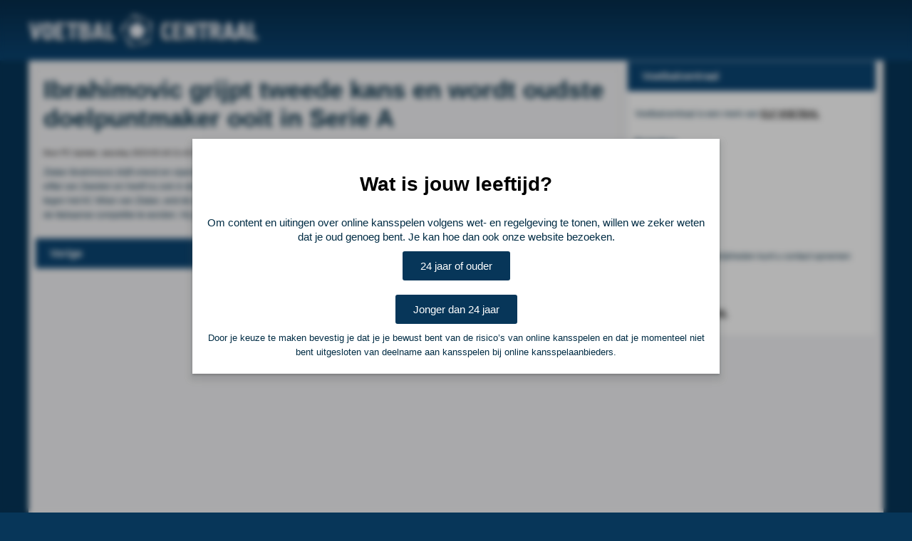

--- FILE ---
content_type: text/html; charset=UTF-8
request_url: https://voetbalcentraal.nl/nieuws/1234361/Ibrahimovic-grijpt-tweede-kans-en-wordt-oudste-doelpuntmaker-ooit-in-Serie-A
body_size: 1992
content:
<!DOCTYPE html PUBLIC "-//W3C//DTD XHTML 1.0 Transitional//EN" "http://www.w3.org/TR/xhtml1/DTD/xhtml1-transitional.dtd">
<html xmlns="http://www.w3.org/1999/xhtml">
<head>
<script async src="https://www.googletagmanager.com/gtag/js?id=UA-100835849-2"></script>
<script>
  window.dataLayer = window.dataLayer || [];
  function gtag(){dataLayer.push(arguments)};
  gtag('js', new Date());

  gtag('config', 'UA-100835849-2');
</script>

<meta charset="utf-8">
<meta http-equiv="cache-control" content="max-age=0">
<meta http-equiv="cache-control" content="no-cache">
<meta http-equiv="expires" content="0">
<meta http-equiv="expires" content="Tue, 01 Jan 1980 1:00:00 GMT">
<meta http-equiv="pragma" content="no-cache">
<meta property="og:site_name" content="Voetbalcentraal.nl">
				<meta property="og:title" content="Ibrahimovic grijpt tweede kans en wordt oudste doelpuntmaker ooit in Serie A">
				<meta property="og:description" content="">
				<meta property="og:url" content="http://voetbalcentraal.nl/nieuws/1234361/Ibrahimovic-grijpt-tweede-kans-en-wordt-oudste-doelpuntmaker-ooit-in-Serie-A">
<meta name="description" content="">
<title>Ibrahimovic grijpt tweede kans en wordt oudste doelpuntmaker ooit in Serie A - Voetbal Centraal</title>
<script src="//ajax.googleapis.com/ajax/libs/jquery/1.11.1/jquery.min.js" type="text/javascript"></script>
<script src="/js/functions.js?v3"></script>
<script src="/ckeditor/ckeditor.js"></script>
<script src="/ckeditor/adapters/jquery.js"></script>
<link href="/css/style.css?v8" rel="stylesheet" type="text/css">
<link rel="shortcut icon" href="favicon.ico" type="image/x-icon">
<meta name="viewport" content="width=device-width, initial-scale=1">
<meta name="theme-color" content="#0b4573">
</head>
<body>	

<div id="header">
	<div class="cntr">	
		<a href="/">
			<img class="logo" src="/images/logo.png">
		</a>
			</div>
</div>
<div id="main">
	<div class="cntr">	
		<div class="content-left">
    <div class="newsitem"><h1>Ibrahimovic grijpt tweede kans en wordt oudste doelpuntmaker ooit in Serie A</h1><sub>Door FC Update, saturday 2023-03-18 21:43:00</sub><p>Zlatan Ibrahimovic blijft vriend en vijand verrassen. De Zweed, die in oktober 42 wordt, keerde recentelijk terug in de selectie van het nationale elftal van Zweden en heeft nu ook in de Serie A een mooi record op zijn naam geschreven. In de uitwedstrijd tegen Udinese, dat met 1-0 voor stond tegen het AC Milan van Zlatan, wist de ervaren spits in twee instanties een strafschop binnen te schieten en zo de oudste doelpuntenmaker ooit in de Italiaanse competitie te worden. Hij passeert Alessandro Costacurta, maar had daar dus wel een beetje fortuin bij nodig...</p></div><div class="title newsfooter"><a href="/nieuws/1234358/Ongebruikelijke-geste-Ronaldo-na-fabelachtige-vrije-trap:-‘Een-geweldig-mens’">Vorige</a><a href="https://www.fcupdate.nl/voetbalnieuws/416336/ibrahimovic-grijpt-tweede-kans-en-wordt-oudste-doelpuntmaker-ooit-in-serie-a/" target="_BLANK">Lees verder bij FC Update</a><a href="/nieuws/1234362/Conte-laat-geen-spaan-heel-van-eigen-spelers-én-Spurs-in-ongelooflijke-tirade">Volgende</a></div>

</div><div class="content-right">
    
<div class="blok">
    <h3 class="title">Voetbalcentraal</h3>
    <div>
       <p>Voetbalcentraal is een merk van <a href="http://elfvoetbal.nl">ELF Voetbal</a><br />
<br />
<b>Postadres</b><br />
ELF Voetbal<br />
Postbus 6684<br />
6503 GD Nijmegen<br />
<br />
<br />
<b>Adverteren</b><br />
<br />
Voor advertentiemogelijkheden kunt u contact opnemen met:<br />
<br />
Mike Bogaard<br />
<a href="mike@elf-panna.nl">mike@elf-panna.nl</a></p>

    </div>
</div>

</div>		
	</div>
</div>

<div class="overlay" id="ageCheck"><div class="inner"><h3>Wat is jouw leeftijd?</h3><p>Om content en uitingen over online kansspelen volgens wet- en regelgeving te tonen, willen we zeker weten dat je oud genoeg bent. Je kan hoe dan ook onze website bezoeken.</p><div class="btn" onclick="ageCheck(1);">24 jaar of ouder</div><div class="btn" onclick="ageCheck(0);">Jonger dan 24 jaar</div><p><small>Door je keuze te maken bevestig je dat je je bewust bent van de risico’s van online kansspelen en dat je momenteel niet bent uitgesloten van deelname aan kansspelen bij online kansspelaanbieders.</small></p></div></div>

</body>
</html>